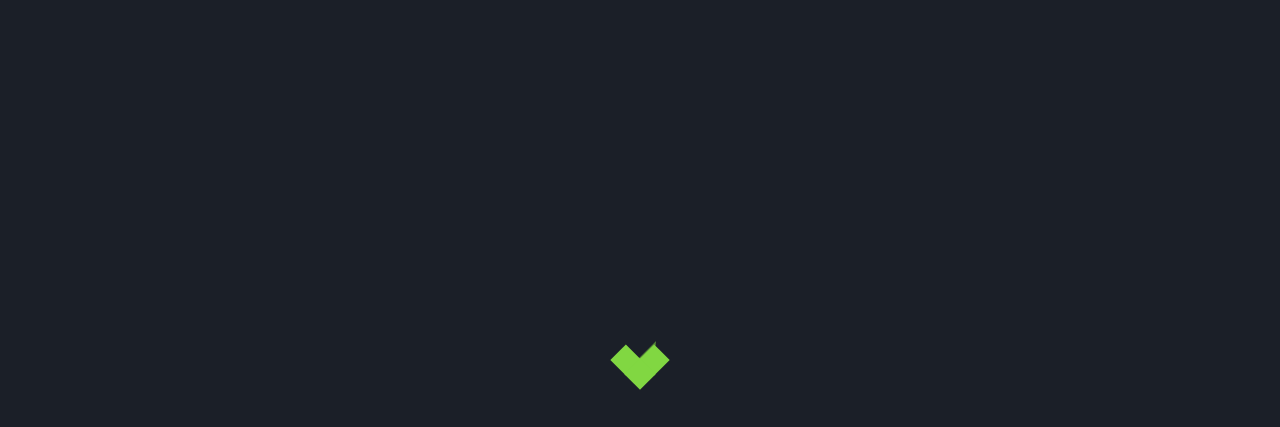

--- FILE ---
content_type: text/html; charset=UTF-8
request_url: https://play.cbcesports.com/author/nickolasbiddell/
body_size: 20719
content:
<!DOCTYPE html>
<html  lang="pt-BR">
    <head>

    <meta charset="UTF-8">
	<meta name="viewport" content="width=device-width, initial-scale=1">
	
<meta name='robots' content='noindex, follow' />

	<!-- This site is optimized with the Yoast SEO plugin v25.5 - https://yoast.com/wordpress/plugins/seo/ -->
	<title>nickolasbiddell, Autor em CBC eSports</title>
	<meta property="og:locale" content="pt_BR" />
	<meta property="og:type" content="profile" />
	<meta property="og:title" content="nickolasbiddell, Autor em CBC eSports" />
	<meta property="og:site_name" content="CBC eSports" />
	<meta name="twitter:card" content="summary_large_image" />
	<script type="application/ld+json" class="yoast-schema-graph">{"@context":"https://schema.org","@graph":[{"@type":"WebSite","@id":"https://play.cbcesports.com/#website","url":"https://play.cbcesports.com/","name":"CBC eSports","description":"É uma plataforma Brasileira de eSports, permitindo que equipes de todo territorio nacional e de todos os níveis de habilidade, possam competir em torneios, desafios, ligas e Eventos &amp; Promoções em jogos competitivos, incluindo, mas não limitado a League of Legends , Dota 2 , CS: GO , Combat Arms, Point Blank e Smite.","potentialAction":[{"@type":"SearchAction","target":{"@type":"EntryPoint","urlTemplate":"https://play.cbcesports.com/?s={search_term_string}"},"query-input":{"@type":"PropertyValueSpecification","valueRequired":true,"valueName":"search_term_string"}}],"inLanguage":"pt-BR"}]}</script>
	<!-- / Yoast SEO plugin. -->


<link rel='dns-prefetch' href='//embed.twitch.tv' />
<link rel='dns-prefetch' href='//stats.wp.com' />
<link rel='dns-prefetch' href='//use.fontawesome.com' />
<link rel='dns-prefetch' href='//fonts.googleapis.com' />
<link rel='preconnect' href='https://fonts.gstatic.com' crossorigin />
<link rel="alternate" type="application/rss+xml" title="Feed para CBC eSports &raquo;" href="https://play.cbcesports.com/feed/" />
<link rel="alternate" type="application/rss+xml" title="Feed de comentários para CBC eSports &raquo;" href="https://play.cbcesports.com/comments/feed/" />
<link rel="alternate" type="application/rss+xml" title="CBC eSports &raquo; Feed dos posts para nickolasbiddell" href="https://play.cbcesports.com/author/nickolasbiddell/feed/" />
<script type="text/javascript">
/* <![CDATA[ */
window._wpemojiSettings = {"baseUrl":"https:\/\/s.w.org\/images\/core\/emoji\/15.0.3\/72x72\/","ext":".png","svgUrl":"https:\/\/s.w.org\/images\/core\/emoji\/15.0.3\/svg\/","svgExt":".svg","source":{"concatemoji":"https:\/\/play.cbcesports.com\/wp-includes\/js\/wp-emoji-release.min.js?ver=cb80ba47ed63c56c5582e9d982d13234"}};
/*! This file is auto-generated */
!function(i,n){var o,s,e;function c(e){try{var t={supportTests:e,timestamp:(new Date).valueOf()};sessionStorage.setItem(o,JSON.stringify(t))}catch(e){}}function p(e,t,n){e.clearRect(0,0,e.canvas.width,e.canvas.height),e.fillText(t,0,0);var t=new Uint32Array(e.getImageData(0,0,e.canvas.width,e.canvas.height).data),r=(e.clearRect(0,0,e.canvas.width,e.canvas.height),e.fillText(n,0,0),new Uint32Array(e.getImageData(0,0,e.canvas.width,e.canvas.height).data));return t.every(function(e,t){return e===r[t]})}function u(e,t,n){switch(t){case"flag":return n(e,"\ud83c\udff3\ufe0f\u200d\u26a7\ufe0f","\ud83c\udff3\ufe0f\u200b\u26a7\ufe0f")?!1:!n(e,"\ud83c\uddfa\ud83c\uddf3","\ud83c\uddfa\u200b\ud83c\uddf3")&&!n(e,"\ud83c\udff4\udb40\udc67\udb40\udc62\udb40\udc65\udb40\udc6e\udb40\udc67\udb40\udc7f","\ud83c\udff4\u200b\udb40\udc67\u200b\udb40\udc62\u200b\udb40\udc65\u200b\udb40\udc6e\u200b\udb40\udc67\u200b\udb40\udc7f");case"emoji":return!n(e,"\ud83d\udc26\u200d\u2b1b","\ud83d\udc26\u200b\u2b1b")}return!1}function f(e,t,n){var r="undefined"!=typeof WorkerGlobalScope&&self instanceof WorkerGlobalScope?new OffscreenCanvas(300,150):i.createElement("canvas"),a=r.getContext("2d",{willReadFrequently:!0}),o=(a.textBaseline="top",a.font="600 32px Arial",{});return e.forEach(function(e){o[e]=t(a,e,n)}),o}function t(e){var t=i.createElement("script");t.src=e,t.defer=!0,i.head.appendChild(t)}"undefined"!=typeof Promise&&(o="wpEmojiSettingsSupports",s=["flag","emoji"],n.supports={everything:!0,everythingExceptFlag:!0},e=new Promise(function(e){i.addEventListener("DOMContentLoaded",e,{once:!0})}),new Promise(function(t){var n=function(){try{var e=JSON.parse(sessionStorage.getItem(o));if("object"==typeof e&&"number"==typeof e.timestamp&&(new Date).valueOf()<e.timestamp+604800&&"object"==typeof e.supportTests)return e.supportTests}catch(e){}return null}();if(!n){if("undefined"!=typeof Worker&&"undefined"!=typeof OffscreenCanvas&&"undefined"!=typeof URL&&URL.createObjectURL&&"undefined"!=typeof Blob)try{var e="postMessage("+f.toString()+"("+[JSON.stringify(s),u.toString(),p.toString()].join(",")+"));",r=new Blob([e],{type:"text/javascript"}),a=new Worker(URL.createObjectURL(r),{name:"wpTestEmojiSupports"});return void(a.onmessage=function(e){c(n=e.data),a.terminate(),t(n)})}catch(e){}c(n=f(s,u,p))}t(n)}).then(function(e){for(var t in e)n.supports[t]=e[t],n.supports.everything=n.supports.everything&&n.supports[t],"flag"!==t&&(n.supports.everythingExceptFlag=n.supports.everythingExceptFlag&&n.supports[t]);n.supports.everythingExceptFlag=n.supports.everythingExceptFlag&&!n.supports.flag,n.DOMReady=!1,n.readyCallback=function(){n.DOMReady=!0}}).then(function(){return e}).then(function(){var e;n.supports.everything||(n.readyCallback(),(e=n.source||{}).concatemoji?t(e.concatemoji):e.wpemoji&&e.twemoji&&(t(e.twemoji),t(e.wpemoji)))}))}((window,document),window._wpemojiSettings);
/* ]]> */
</script>
<link rel='stylesheet' id='layerslider-css' href='https://play.cbcesports.com/wp-content/plugins/LayerSlider/assets/static/layerslider/css/layerslider.css?ver=7.7.0' type='text/css' media='all' />
<style id='wp-emoji-styles-inline-css' type='text/css'>

	img.wp-smiley, img.emoji {
		display: inline !important;
		border: none !important;
		box-shadow: none !important;
		height: 1em !important;
		width: 1em !important;
		margin: 0 0.07em !important;
		vertical-align: -0.1em !important;
		background: none !important;
		padding: 0 !important;
	}
</style>
<link rel='stylesheet' id='wp-block-library-css' href='https://play.cbcesports.com/wp-includes/css/dist/block-library/style.min.css?ver=cb80ba47ed63c56c5582e9d982d13234' type='text/css' media='all' />
<style id='wp-block-library-inline-css' type='text/css'>
.has-text-align-justify{text-align:justify;}
</style>
<link rel='stylesheet' id='jetpack-videopress-video-block-view-css' href='https://play.cbcesports.com/wp-content/plugins/jetpack/jetpack_vendor/automattic/jetpack-videopress/build/block-editor/blocks/video/view.css?minify=false&#038;ver=34ae973733627b74a14e' type='text/css' media='all' />
<link rel='stylesheet' id='mediaelement-css' href='https://play.cbcesports.com/wp-includes/js/mediaelement/mediaelementplayer-legacy.min.css?ver=4.2.17' type='text/css' media='all' />
<link rel='stylesheet' id='wp-mediaelement-css' href='https://play.cbcesports.com/wp-includes/js/mediaelement/wp-mediaelement.min.css?ver=cb80ba47ed63c56c5582e9d982d13234' type='text/css' media='all' />
<style id='classic-theme-styles-inline-css' type='text/css'>
/*! This file is auto-generated */
.wp-block-button__link{color:#fff;background-color:#32373c;border-radius:9999px;box-shadow:none;text-decoration:none;padding:calc(.667em + 2px) calc(1.333em + 2px);font-size:1.125em}.wp-block-file__button{background:#32373c;color:#fff;text-decoration:none}
</style>
<style id='global-styles-inline-css' type='text/css'>
:root{--wp--preset--aspect-ratio--square: 1;--wp--preset--aspect-ratio--4-3: 4/3;--wp--preset--aspect-ratio--3-4: 3/4;--wp--preset--aspect-ratio--3-2: 3/2;--wp--preset--aspect-ratio--2-3: 2/3;--wp--preset--aspect-ratio--16-9: 16/9;--wp--preset--aspect-ratio--9-16: 9/16;--wp--preset--color--black: #000000;--wp--preset--color--cyan-bluish-gray: #abb8c3;--wp--preset--color--white: #ffffff;--wp--preset--color--pale-pink: #f78da7;--wp--preset--color--vivid-red: #cf2e2e;--wp--preset--color--luminous-vivid-orange: #ff6900;--wp--preset--color--luminous-vivid-amber: #fcb900;--wp--preset--color--light-green-cyan: #7bdcb5;--wp--preset--color--vivid-green-cyan: #00d084;--wp--preset--color--pale-cyan-blue: #8ed1fc;--wp--preset--color--vivid-cyan-blue: #0693e3;--wp--preset--color--vivid-purple: #9b51e0;--wp--preset--gradient--vivid-cyan-blue-to-vivid-purple: linear-gradient(135deg,rgba(6,147,227,1) 0%,rgb(155,81,224) 100%);--wp--preset--gradient--light-green-cyan-to-vivid-green-cyan: linear-gradient(135deg,rgb(122,220,180) 0%,rgb(0,208,130) 100%);--wp--preset--gradient--luminous-vivid-amber-to-luminous-vivid-orange: linear-gradient(135deg,rgba(252,185,0,1) 0%,rgba(255,105,0,1) 100%);--wp--preset--gradient--luminous-vivid-orange-to-vivid-red: linear-gradient(135deg,rgba(255,105,0,1) 0%,rgb(207,46,46) 100%);--wp--preset--gradient--very-light-gray-to-cyan-bluish-gray: linear-gradient(135deg,rgb(238,238,238) 0%,rgb(169,184,195) 100%);--wp--preset--gradient--cool-to-warm-spectrum: linear-gradient(135deg,rgb(74,234,220) 0%,rgb(151,120,209) 20%,rgb(207,42,186) 40%,rgb(238,44,130) 60%,rgb(251,105,98) 80%,rgb(254,248,76) 100%);--wp--preset--gradient--blush-light-purple: linear-gradient(135deg,rgb(255,206,236) 0%,rgb(152,150,240) 100%);--wp--preset--gradient--blush-bordeaux: linear-gradient(135deg,rgb(254,205,165) 0%,rgb(254,45,45) 50%,rgb(107,0,62) 100%);--wp--preset--gradient--luminous-dusk: linear-gradient(135deg,rgb(255,203,112) 0%,rgb(199,81,192) 50%,rgb(65,88,208) 100%);--wp--preset--gradient--pale-ocean: linear-gradient(135deg,rgb(255,245,203) 0%,rgb(182,227,212) 50%,rgb(51,167,181) 100%);--wp--preset--gradient--electric-grass: linear-gradient(135deg,rgb(202,248,128) 0%,rgb(113,206,126) 100%);--wp--preset--gradient--midnight: linear-gradient(135deg,rgb(2,3,129) 0%,rgb(40,116,252) 100%);--wp--preset--font-size--small: 13px;--wp--preset--font-size--medium: 20px;--wp--preset--font-size--large: 36px;--wp--preset--font-size--x-large: 42px;--wp--preset--spacing--20: 0.44rem;--wp--preset--spacing--30: 0.67rem;--wp--preset--spacing--40: 1rem;--wp--preset--spacing--50: 1.5rem;--wp--preset--spacing--60: 2.25rem;--wp--preset--spacing--70: 3.38rem;--wp--preset--spacing--80: 5.06rem;--wp--preset--shadow--natural: 6px 6px 9px rgba(0, 0, 0, 0.2);--wp--preset--shadow--deep: 12px 12px 50px rgba(0, 0, 0, 0.4);--wp--preset--shadow--sharp: 6px 6px 0px rgba(0, 0, 0, 0.2);--wp--preset--shadow--outlined: 6px 6px 0px -3px rgba(255, 255, 255, 1), 6px 6px rgba(0, 0, 0, 1);--wp--preset--shadow--crisp: 6px 6px 0px rgba(0, 0, 0, 1);}:where(.is-layout-flex){gap: 0.5em;}:where(.is-layout-grid){gap: 0.5em;}body .is-layout-flex{display: flex;}.is-layout-flex{flex-wrap: wrap;align-items: center;}.is-layout-flex > :is(*, div){margin: 0;}body .is-layout-grid{display: grid;}.is-layout-grid > :is(*, div){margin: 0;}:where(.wp-block-columns.is-layout-flex){gap: 2em;}:where(.wp-block-columns.is-layout-grid){gap: 2em;}:where(.wp-block-post-template.is-layout-flex){gap: 1.25em;}:where(.wp-block-post-template.is-layout-grid){gap: 1.25em;}.has-black-color{color: var(--wp--preset--color--black) !important;}.has-cyan-bluish-gray-color{color: var(--wp--preset--color--cyan-bluish-gray) !important;}.has-white-color{color: var(--wp--preset--color--white) !important;}.has-pale-pink-color{color: var(--wp--preset--color--pale-pink) !important;}.has-vivid-red-color{color: var(--wp--preset--color--vivid-red) !important;}.has-luminous-vivid-orange-color{color: var(--wp--preset--color--luminous-vivid-orange) !important;}.has-luminous-vivid-amber-color{color: var(--wp--preset--color--luminous-vivid-amber) !important;}.has-light-green-cyan-color{color: var(--wp--preset--color--light-green-cyan) !important;}.has-vivid-green-cyan-color{color: var(--wp--preset--color--vivid-green-cyan) !important;}.has-pale-cyan-blue-color{color: var(--wp--preset--color--pale-cyan-blue) !important;}.has-vivid-cyan-blue-color{color: var(--wp--preset--color--vivid-cyan-blue) !important;}.has-vivid-purple-color{color: var(--wp--preset--color--vivid-purple) !important;}.has-black-background-color{background-color: var(--wp--preset--color--black) !important;}.has-cyan-bluish-gray-background-color{background-color: var(--wp--preset--color--cyan-bluish-gray) !important;}.has-white-background-color{background-color: var(--wp--preset--color--white) !important;}.has-pale-pink-background-color{background-color: var(--wp--preset--color--pale-pink) !important;}.has-vivid-red-background-color{background-color: var(--wp--preset--color--vivid-red) !important;}.has-luminous-vivid-orange-background-color{background-color: var(--wp--preset--color--luminous-vivid-orange) !important;}.has-luminous-vivid-amber-background-color{background-color: var(--wp--preset--color--luminous-vivid-amber) !important;}.has-light-green-cyan-background-color{background-color: var(--wp--preset--color--light-green-cyan) !important;}.has-vivid-green-cyan-background-color{background-color: var(--wp--preset--color--vivid-green-cyan) !important;}.has-pale-cyan-blue-background-color{background-color: var(--wp--preset--color--pale-cyan-blue) !important;}.has-vivid-cyan-blue-background-color{background-color: var(--wp--preset--color--vivid-cyan-blue) !important;}.has-vivid-purple-background-color{background-color: var(--wp--preset--color--vivid-purple) !important;}.has-black-border-color{border-color: var(--wp--preset--color--black) !important;}.has-cyan-bluish-gray-border-color{border-color: var(--wp--preset--color--cyan-bluish-gray) !important;}.has-white-border-color{border-color: var(--wp--preset--color--white) !important;}.has-pale-pink-border-color{border-color: var(--wp--preset--color--pale-pink) !important;}.has-vivid-red-border-color{border-color: var(--wp--preset--color--vivid-red) !important;}.has-luminous-vivid-orange-border-color{border-color: var(--wp--preset--color--luminous-vivid-orange) !important;}.has-luminous-vivid-amber-border-color{border-color: var(--wp--preset--color--luminous-vivid-amber) !important;}.has-light-green-cyan-border-color{border-color: var(--wp--preset--color--light-green-cyan) !important;}.has-vivid-green-cyan-border-color{border-color: var(--wp--preset--color--vivid-green-cyan) !important;}.has-pale-cyan-blue-border-color{border-color: var(--wp--preset--color--pale-cyan-blue) !important;}.has-vivid-cyan-blue-border-color{border-color: var(--wp--preset--color--vivid-cyan-blue) !important;}.has-vivid-purple-border-color{border-color: var(--wp--preset--color--vivid-purple) !important;}.has-vivid-cyan-blue-to-vivid-purple-gradient-background{background: var(--wp--preset--gradient--vivid-cyan-blue-to-vivid-purple) !important;}.has-light-green-cyan-to-vivid-green-cyan-gradient-background{background: var(--wp--preset--gradient--light-green-cyan-to-vivid-green-cyan) !important;}.has-luminous-vivid-amber-to-luminous-vivid-orange-gradient-background{background: var(--wp--preset--gradient--luminous-vivid-amber-to-luminous-vivid-orange) !important;}.has-luminous-vivid-orange-to-vivid-red-gradient-background{background: var(--wp--preset--gradient--luminous-vivid-orange-to-vivid-red) !important;}.has-very-light-gray-to-cyan-bluish-gray-gradient-background{background: var(--wp--preset--gradient--very-light-gray-to-cyan-bluish-gray) !important;}.has-cool-to-warm-spectrum-gradient-background{background: var(--wp--preset--gradient--cool-to-warm-spectrum) !important;}.has-blush-light-purple-gradient-background{background: var(--wp--preset--gradient--blush-light-purple) !important;}.has-blush-bordeaux-gradient-background{background: var(--wp--preset--gradient--blush-bordeaux) !important;}.has-luminous-dusk-gradient-background{background: var(--wp--preset--gradient--luminous-dusk) !important;}.has-pale-ocean-gradient-background{background: var(--wp--preset--gradient--pale-ocean) !important;}.has-electric-grass-gradient-background{background: var(--wp--preset--gradient--electric-grass) !important;}.has-midnight-gradient-background{background: var(--wp--preset--gradient--midnight) !important;}.has-small-font-size{font-size: var(--wp--preset--font-size--small) !important;}.has-medium-font-size{font-size: var(--wp--preset--font-size--medium) !important;}.has-large-font-size{font-size: var(--wp--preset--font-size--large) !important;}.has-x-large-font-size{font-size: var(--wp--preset--font-size--x-large) !important;}
:where(.wp-block-post-template.is-layout-flex){gap: 1.25em;}:where(.wp-block-post-template.is-layout-grid){gap: 1.25em;}
:where(.wp-block-columns.is-layout-flex){gap: 2em;}:where(.wp-block-columns.is-layout-grid){gap: 2em;}
:root :where(.wp-block-pullquote){font-size: 1.5em;line-height: 1.6;}
</style>
<link rel='stylesheet' id='owl-style-css' href='https://play.cbcesports.com/wp-content/plugins/arcane_custom_post_types/wp-owl-carousel/owl-carousel/owl.carousel.css?ver=cb80ba47ed63c56c5582e9d982d13234' type='text/css' media='all' />
<link rel='stylesheet' id='owl-theme-css' href='https://play.cbcesports.com/wp-content/plugins/arcane_custom_post_types/wp-owl-carousel/owl-carousel/owl.theme.css?ver=cb80ba47ed63c56c5582e9d982d13234' type='text/css' media='all' />
<link rel='stylesheet' id='flatpickr-css' href='https://play.cbcesports.com/wp-content/plugins/elementor/assets/lib/flatpickr/flatpickr.min.css?ver=4.6.13' type='text/css' media='all' />
<link rel='stylesheet' id='flatpickr-dark-css' href='https://play.cbcesports.com/wp-content/themes/arcane/css/flatpickr.dark.min.css?ver=3.6.6' type='text/css' media='all' />
<link rel='stylesheet' id='arcane_style-css' href='https://play.cbcesports.com/wp-content/themes/arcane/style.css?ver=3.6.6' type='text/css' media='all' />
<style id='arcane_style-inline-css' type='text/css'>


header{

background-image: url(https://play.cbcesports.com/wp-content/themes/arcane/img/defaults/headerbg.jpg);
}

.title_wrapper:before {
background: linear-gradient(90deg, rgba(163,255,18,1) 0%, rgba(29,36,49,1) 100%) !important;
}

.navbar-wrapper{

background: linear-gradient(90deg, rgba(32,44,55,0.94) 0%, rgba(22,30,45,0.98) 100%);
}


.accordion-group .active .regulation_text a, .editable-click, .latest-post-w li .info > a:hover, .match-header .mscore span,
a.editable-click, body .woocommerce .woocommerce-info .showcoupon,#invite #buddypress ul.item-list li div.action, .thinforight h2, 
.user-wrap a i, .bbp-forum-content ul.sticky .fa-comment, .bbp-topics ul.sticky .fa-comment, .bbp-topics ul.super-sticky .fa-comment, .bbp-topics-front ul.super-sticky .fa-comment, #buddypress .activity-list li.load-more a, body .vc_carousel.vc_per-view-more .vc_carousel-slideline .vc_carousel-slideline-inner > .vc_item > .vc_inner h2 a:hover,
#bbpress-forums fieldset.bbp-form legend, .newsbh li:hover a, .newsbv li:hover a, .cart-notification span.item-name, .woocommerce div.product p.price, .price span.amount,
.woocommerce .widget_shopping_cart .total span, .nm-date span, .cart-notification span.item-name, .woocommerce div.product p.price, .price span.amount,
.dropdown:hover .dropdown-menu li > a:hover, .team-generali .team-members-app > .fas, .thinfoleft h2, .navbar-inverse .nav > li > a:hover,
.nextmatch_wrap:hover .nm-teams span, input[type='password']:focus, input[type='datetime']:focus, input[type='datetime-local']:focus, input[type='date']:focus,
input[type='month']:focus, input[type='time']:focus, input[type='week']:focus, input[type='number']:focus, input[type='email']:focus,
input[type='url']:focus, input[type='search']:focus, input[type='tel']:focus, input[type='color']:focus, .uneditable-input:focus{
	color: #81d742 !important;
}

body.woocommerce div.product .woocommerce-tabs .panel h2, .btn-border, .tc-forms .register-form-wrapper ul.tbmaps li:hover, .tc-forms .register-form-wrapper ul.tbmaps li.selected,
li.theChampSelectedTab, .tbbrakets .tbbstagesw ul li.active a, body .popover-title, #searchform input:hover,.title-wrapper,
.tbbrakets .tbbstagesw ul li:hover a, .tbinfo ul li, .after-nav, .ticker-title:after,  ul.teams-list li a:hover img,
.item-options#members-list-options a.selected, .item-options#members-list-options a:hover,  ul.tc-games li.active, ul.tc-games li:hover, ul.tc-games-team li.active, ul.tc-games-team li:hover,
.item-options#members-list-options, .gallery-item a img, .match-map .map-image img, .nextmatch_wrap:hover img, 
.wrap:hover .team1img, .matchimages img, .widget .teamwar-list > li:first-child, .footer_widget .teamwar-list > li:first-child{
	border-color: #81d742 !important;
}

.is-style-outline>.wp-block-button__link:not(.has-text-color), .wp-block-button__link.is-style-outline:not(.has-text-color), body a.tbd_score, body nav.ubermenu-main .ubermenu-submenu .ubermenu-current-menu-item > .ubermenu-target, .tournaments-list h4, #buddypress div.item-list-tabs ul li a span, .widget.teamwarlist-page .teamwar-list .date strong, .footer_widget.teamwarlist-page .teamwar-list .date strong, #matches .mminfo span, .footer_widget .teamwar-list .home-team, .footer_widget .teamwar-list .vs, .footer_widget .teamwar-list .opponent-team, .widget .teamwar-list .home-team, .widget .teamwar-list .vs, .widget .teamwar-list .opponent-team, div.bbp-template-notice, div.indicator-hint, .social a , .widget-title i, .profile-teams a:hover, .friendswrapper .friends-count i, .slider_com_wrap, .portfolio .row .span8 .plove a:hover, .span3 .plove a:hover, .icons-block i:hover,
.navbar-inverse .nav > li > a:hover > span, .navbar-inverse .navbar-nav > li.active > a > span,.tc-forms > span, .navbar-inverse .navbar-nav > li.current-menu-item > a > span,  ul.news-main-list li a .nm-main span i,
 .similar-projects ul li h3,ul.matchstats li span, .ubermenu .ubermenu-icon, ul.teams-list li a:hover strong,  .widget .review li .info .overall-score, .tournament-creation-wrap.col-9 h3, .team-creation-wrap.col-9 h3,
 .member h3, .main-colour, body a, .dropdown-menu li > a:hover, .wallnav i,  div.rating:after, footer .copyright .social a:hover, .navbar-inverse .brand:hover, .member:hover > .member-social a, footer ul li a:hover, .widget ul li a:hover, .next_slide_text .fa-bolt ,
  .dropdown-menu li > a:focus, .dropdown-submenu:hover > a,ul.tournaments-list li .tlinfow .tlist-info small, ul.news-main-list li:hover a strong, ul.news-main-list li:first-child:hover a strong, .extra-blurb .social-top a:hover, ul.matches-wrapper li:hover a > div.mw-left div strong, ul.matches-wrapper li:hover a > div.mw-right div strong,
  .comment-body .comment-author, .normal-page a,  .cart-wrap a, .bx-next-out:hover .next-arrow:before, body .navbar-wrapper .login-info .login-btn, body.page .tournaments_block_single .wcontainer li h4 {
    color: #81d742;
}
body .newsbv li .ncategory, .ncategory, .user-wrap > a, .after-nav .container:before, .ticker-title, #sform input[type=search], .item-options#members-list-options a.selected, .item-options#members-list-options a:hover, div.pagination a:focus, div.pagination a:hover, div.pagination span.current, .page-numbers:focus, .page-numbers:hover, .page-numbers.current, body.woocommerce nav.woocommerce-pagination ul li a:focus, body.woocommerce nav.woocommerce-pagination ul li a:hover, body.woocommerce nav.woocommerce-pagination ul li span.current, .widget .teamwar-list .tabs li:hover a, .widget .teamwar-list .tabs li.selected a, .bgpattern, .woocommerce .cart-notification, .cart-notification, .splitter li[class*='selected'] > a, .splitter li a:hover, .ls-wp-container .ls-nav-prev, .ls-wp-container .ls-nav-next, a.ui-accordion-header-active, .accordion-heading:hover, .block_accordion_wrapper .ui-state-hover, .cart-wrap, .teamwar-list li ul.tabs li:hover, .teamwar-list li ul.tabs li.selected a:hover, .teamwar-list li ul.tabs li.selected a, .dropdown .caret,
.tagcloud a, .progress-striped .bar ,  .bgpattern:hover > .icon, .progress-striped .bar, .member:hover > .bline, .blog-date span.date, .matches-tabw .matches-tab li a:hover, .matches-tabw .matches-tab li.active a, 
 .pbg, .pbg:hover, .pimage:hover > .pbg, ul.social-media li a:hover, .navigation a ,#buddypress div.item-list-tabs ul li.current, #buddypress div.item-list-tabs ul li:hover,
 button[type='submit']:hover, button[type='submit']:focus, button[type='submit']:active, .elementor-widget-sw_matches .nav-tabs li a:hover,body #buddypress .nav-tabs > li:hover,
button[type='button']:hover, button[type='button']:focus, button[type='button']:active,.elementor-widget-sw_matches .nav-tabs li.active, #buddypress .nav-tabs > li.ui-tabs-active,
button:hover, button:focus, button:active, body .gamesb li img, .btn, .nav-tabs > li.active > a, .nav-tabs > li.active > a:hover, .nav-tabs > li.active > a:focus,
 .pagination ul > .active > a, .pagination ul > .active > span, .list_carousel a.prev:hover, .list_carousel a.next:hover, .pricetable .pricetable-col.featured .pt-price, .block_toggle .open, .pricetable .pricetable-featured .pt-price, .isotopeMenu, .bbp-topic-title h3, .modal-body .reg-btn, #LoginWithAjax_SubmitButton .reg-btn, buddypress div.item-list-tabs ul li.selected a, .results-main-bg, .blog-date-noimg, .blog-date, .ticker-wrapper.has-js, .ticker-swipe, .pagination ul.wp_pag > li,
 .sk-folding-cube .sk-cube:before, body .bp-navs ul li .count, ul.matches-wrapper li a > div.mw-mid span, .team-page .team-nav > a, .search-top i , header .dropdown .dropdown-menu li a:before,
.rotating-plane, .double-bounce1, .double-bounce2, .rectangle-bounce > div, .elementor-widget-sw_matches .nav-tabs li.active, .upcoming,.spcard.sticky,  p.wp-block-tag-cloud a,
.cube1, .cube2, .pulse, .dot1, .dot2, .three-bounce > div, .sk-circle .sk-child:before, .btn-border:hover, ul.news-main-list li a > span, ul.news-small-list li a:before,
.sk-cube-grid .sk-cube, .sk-fading-circle .sk-circle:before,  .widget .teamwar-list > ul li.active a, #buddypress .item-list-tabs ul li a span,.wp-block-button__link,
 .buddypress .buddypress-wrap .activity-read-more a, .buddypress .buddypress-wrap .comment-reply-link, .buddypress .buddypress-wrap .generic-button a, .buddypress .buddypress-wrap a.bp-title-button, .buddypress .buddypress-wrap a.button, .buddypress .buddypress-wrap button, .buddypress .buddypress-wrap input[type=button], .buddypress .buddypress-wrap input[type=reset], .buddypress .buddypress-wrap input[type=submit], .buddypress .buddypress-wrap ul.button-nav:not(.button-tabs) li a{
    background-color: #81d742;
}
.tbprice::-webkit-scrollbar-thumb{
background-color: #81d742;
}

body .btn-primary, body .btn-default, body .progress-bar, body #sform input[type=search], body #sformm input[type=search], .vc_tta-tab, #matches .match-fimage .mversus .deletematch, .navbar-wrapper .login-info .login-btn .fas,
.teamwar-list .upcoming, #matches ul.cmatchesw li .deletematch, body .vc_tta-color-grey.vc_tta-style-classic .vc_tta-panel .vc_tta-panel-title, .friendswrapper .add-friend, .msg_ntf,
.footer_widget .teamwar-list .scores, .widget .teamwar-list .scores, .user-avatar, .woocommerce-page .product-wrap a.button, .button-medium, a.group-button, .button-small, .button-big, button[type='submit'], input[type='submit'], input[type='button'],
.footer_widget .teamwar-list .upcoming, .widget .teamwar-list .upcoming, .user-wrap a.btns, .cart-outer,
.footer_widget .teamwar-list .playing, .widget .teamwar-list .playing, .pricetable .pricetable-col.featured .pt-top, .pricetable .pricetable-featured .pt-top,
.after-nav .login-tag, .next-line, .bx-wrapper .bx-pager.bx-default-pager a:hover:before,
.bx-wrapper .bx-pager.bx-default-pager a.active:before, .after-nav .login-info a, .team-page .team-nav li, .wpb_tabs_nav li, .nav-tabs > li,  #TB_ajaxContent button,
 button[type='submit']:hover, button[type='submit']:focus, button[type='submit']:active,
button[type='button']:hover, button[type='button']:focus, button[type='button']:active,
button:hover, button:focus, button:active, .footer_widget .teamwar-list .upcoming,
.widget .teamwar-list .upcoming, .g_winner,
 .blog-date span.date, .blog-date-noimg span.date, .teamwar-list .draw, .carousel-indicators .active, .after-nav .login-info input[type='submi'], .after-nav .login-info a:hover{
	background-color: #81d742;
}
p.wp-block-tag-cloud a:hover, input[type='submit']:hover, a.added_to_cart:hover, .wp-block-button__link:hover, .friendswrapper .add-friend:hover,.btn:hover, .button:hover, body .btn-primary, .btn-primary:active:hover, .btn-primary.active:hover, .open > .dropdown-toggle.btn-primary:hover, .btn-primary:active:focus, .btn-primary.active:focus, .open > .dropdown-toggle.btn-primary:focus, .btn-primary:active.focus, .btn-primary.active.focus, .open > .dropdown-toggle.btn-primary.focus{
	background-color: #81d742 !important;
}
input[type='submit']:hover, a.added_to_cart:hover, .btn:hover, .button:hover{
    background-color:#81d742;
}  
a:hover{
   color:#ffffff !important;
}

.boxshadoweffect:hover{
	box-shadow: 0px 2px 20px 0px #81d742;
}
.slider_com_wrap *, ul.about-profile li, .topgradcolor, .post-pinfo a, .post-pinfo, .tlistinfo i, .post-review .score, .overall-score{
	color:#81d742 !important;
}
 

.sk-folding-cube .sk-cube:before , #buddypress #user-notifications .count, .tbbrakets .tbbstagesw ul li:hover a, #buddypress div.item-list-tabs ul li a span,
.buddypress-wrap .bp-navs li:not(.current) a:focus, .buddypress-wrap .bp-navs li:not(.current) a:hover, .buddypress-wrap .bp-navs li:not(.selected) a:focus, .buddypress-wrap .bp-navs li:not(.selected) a:hover,
.buddypress-wrap .bp-navs li.current a, .buddypress-wrap .bp-navs li.current a:focus, .buddypress-wrap .bp-navs li.current a:hover, .buddypress-wrap .bp-navs li.selected a, .buddypress-wrap .bp-navs li.selected a:focus, .buddypress-wrap .bp-navs li.selected a:hover,
body .btn-default, .button-medium, .button-small, .button-big, button[type='submit'], input[type='submit']{
	background-color:#81d742!important;
}

.ticker-title:before {
    border-bottom: 38px solid #81d742;
}
.next-arrow{
	border-left: 30px solid #81d742;
}

.tbmapsi li:hover > div , .tbmapsi li.selected_map > div,div.bbp-template-notice, div.indicator-hint,  div.pagination a, div.pagination span,body.woocommerce nav.woocommerce-pagination ul li a, body.woocommerce nav.woocommerce-pagination ul li span, .pagination ul.wp_pag > li {
	border: 1px solid #81d742;
}
.g_current, .woocommerce a.button, .woocommerce button.button, .woocommerce input.button, .woocommerce #respond input#submit, .woocommerce #content input.button, .woocommerce-page a.button, .woocommerce-page button.button, .woocommerce-page input.button, .woocommerce-page #respond input#submit, .woocommerce-page #content input.button, .woocommerce div.product .woocommerce-tabs ul.tabs li a, .woocommerce #content div.product .woocommerce-tabs ul.tabs li a, .woocommerce-page div.product .woocommerce-tabs ul.tabs li a, .woocommerce-page #content div.product .woocommerce-tabs ul.tabs li a {
	background: #81d742  !important;
}
 
.teamwar-list > ul li.ui-tabs-active a, .teamwar-list > ul li a:hover,  .mcbackground, .woocommerce span.onsale, .woocommerce-page span.onsale,
 .elementor-widget-sw_matches .nav-tabs li a:hover, .elementor-widget-sw_matches .nav-tabs li.ui-tabs-active a,
 .woocommerce .widget_price_filter .ui-slider .ui-slider-range, .woocommerce-page .widget_price_filter .ui-slider .ui-slider-range{
	background:#81d742 !important;
}
 
textarea:focus,
input[type='text']:focus,
input[type='password']:focus,
input[type='datetime']:focus,
input[type='datetime-local']:focus,
input[type='date']:focus,
input[type='month']:focus,
input[type='time']:focus,
input[type='week']:focus,
input[type='number']:focus,
input[type='email']:focus,
input[type='url']:focus,
input[type='search']:focus,
input[type='tel']:focus,
input[type='color']:focus,
.uneditable-input:focus,
textarea:focus,
input[type='text']:hover,
input[type='password']:hover,
input[type='datetime']:hover,
input[type='datetime-local']:hover,
input[type='date']:hover,
input[type='month']:hover,
input[type='time']:hover,
input[type='week']:hover,
input[type='number']:hover,
input[type='email']:hover,
input[type='url']:hover,
input[type='search']:hover,
input[type='tel']:hover,.widget h4,
input[type='color']:hover, footer .widget h3.widget-title,
.uneditable-input:hover,select:hover, select:active,
.gallery-item a img:hover{
	border-color: #81d742 !important;
}

/* Backgrounds */

body{
	background:url( https://play.cbcesports.com/wp-content/themes/arcane/img/header.jpg) no-repeat center top;
}

/* Background Tint */

.owl-item .car_image:after{
	background: url(https://play.cbcesports.com/wp-content/themes/arcane/img/pattern.png) top left repeat ;
}
.team-creation-wrap.col-9 .reg-team-platform input[type='checkbox'] {
 --border-hover:#81d742;
     --active: #81d742;
 }
 



.team-page .challenge-team, .submit-score{
    display: ;
}


            .game_25{
               background-image: url(https://play.cbcesports.com/wp-content/uploads/2021/03/games_aov-175x200.png) !important;
            }
            

            .game_250{
               background-image: url(https://play.cbcesports.com/wp-content/uploads/2021/02/games_cod_black_ops_cold_war-3-175x200.png) !important;
            }
            

            .game_300{
               background-image: url(https://play.cbcesports.com/wp-content/uploads/2021/02/games_cod_mw-3-175x200.png) !important;
            }
            

            .game_350{
               background-image: url(https://play.cbcesports.com/wp-content/uploads/2021/02/games_cod_warzone-1-175x200.png) !important;
            }
            

            .game_450{
               background-image: url(https://play.cbcesports.com/wp-content/uploads/2021/02/games_chess_rush-3-175x200.png) !important;
            }
            

            .game_600{
               background-image: url(https://play.cbcesports.com/wp-content/uploads/2021/02/capa-game-combat-arms-175x200.jpg) !important;
            }
            

            .game_750{
               background-image: url(https://play.cbcesports.com/wp-content/uploads/2021/02/games_fotnite-1-175x200.png) !important;
            }
            

            .game_900{
               background-image: url(https://play.cbcesports.com/wp-content/uploads/2021/02/capa-game-freefire-175x200.jpg) !important;
            }
            

            .game_1000{
               background-image: url(https://play.cbcesports.com/wp-content/uploads/2021/02/capa-game-league-of-legends-175x200.jpg) !important;
            }
            

            .game_1150{
               background-image: url(https://play.cbcesports.com/wp-content/uploads/2021/02/capa-game-pubg-mobile-175x200.jpg) !important;
            }
            

            .game_1300{
               background-image: url(https://play.cbcesports.com/wp-content/uploads/2021/02/games_valorant-1-175x200.png) !important;
            }
            

            .game_1450{
               background-image: url(https://play.cbcesports.com/wp-content/uploads/2021/02/capa-game-warface-175x200.jpg) !important;
            }
            

        footer{ background-image: url()!important;}
        
footer{ background-repeat: no-repeat !important;}
footer{ background-size: cover !important;}
.copyright{ background-color: #151720 !important;}
header{  background-image: url( https://play.cbcesports.com/wp-content/themes/arcane/img/defaults/headerbg.jpg )}
</style>
<link rel='stylesheet' id='simple-line-icons-css' href='https://play.cbcesports.com/wp-content/themes/arcane/css/simple-line-icons.css?ver=3.6.6' type='text/css' media='all' />
<link rel='stylesheet' id='arcane-main-css' href='https://play.cbcesports.com/wp-content/themes/arcane/css/scss/index.css?ver=3.6.6' type='text/css' media='all' />
<link rel='stylesheet' id='fontawesome-css' href='https://use.fontawesome.com/releases/v5.1.0/css/all.css?ver=3.6.6' type='text/css' media='all' />
<link rel='stylesheet' id='shadowbox-css' href='https://play.cbcesports.com/wp-content/themes/arcane/css/shadowbox.css?ver=3.6.6' type='text/css' media='all' />
<link rel='stylesheet' id='easy-slider-css' href='https://play.cbcesports.com/wp-content/themes/arcane/css/easy-slider.css?ver=3.6.6' type='text/css' media='all' />
<link rel='stylesheet' id='tooltip-css' href='https://play.cbcesports.com/wp-content/themes/arcane/css/tooltip.css?ver=3.6.6' type='text/css' media='all' />
<link rel='stylesheet' id='arcane-fonts-css' href='//fonts.googleapis.com/css?family=Montserrat%3A200%2C300%2C400%2C500%2C500%2C600%2C700%2C800++++++++%7CRoboto%3A100%2C100italic%2C200%2C200italic%2C300%2C300italic%2C400%2C400italic%2C500%2C500italic%2C600%2C600italic%2C700%2C700italic%2C800%2C800italic%2C900%2C900italic&#038;ver=3.6.6' type='text/css' media='all' />
<link rel='stylesheet' id='arcane-custom-style2-css' href='https://play.cbcesports.com/wp-content/themes/arcane/css/jquery.bxslider.css?ver=3.6.6' type='text/css' media='all' />
<link rel='stylesheet' id='arcane-animatecss-css' href='https://play.cbcesports.com/wp-content/themes/arcane/css/animate.css?ver=3.6.6' type='text/css' media='all' />
<link rel="preload" as="style" href="https://fonts.googleapis.com/css?family=Rajdhani:400,700,600,300&#038;display=swap&#038;ver=1681457376" /><link rel="stylesheet" href="https://fonts.googleapis.com/css?family=Rajdhani:400,700,600,300&#038;display=swap&#038;ver=1681457376" media="print" onload="this.media='all'"><noscript><link rel="stylesheet" href="https://fonts.googleapis.com/css?family=Rajdhani:400,700,600,300&#038;display=swap&#038;ver=1681457376" /></noscript><link rel='stylesheet' id='jetpack_css-css' href='https://play.cbcesports.com/wp-content/plugins/jetpack/css/jetpack.css?ver=12.3.1' type='text/css' media='all' />
<script type="text/javascript" src="https://play.cbcesports.com/wp-includes/js/jquery/jquery.min.js?ver=3.7.1" id="jquery-core-js"></script>
<script type="text/javascript" src="https://play.cbcesports.com/wp-includes/js/jquery/jquery-migrate.min.js?ver=3.4.1" id="jquery-migrate-js"></script>
<script type="text/javascript" id="layerslider-utils-js-extra">
/* <![CDATA[ */
var LS_Meta = {"v":"7.7.0","fixGSAP":"1"};
/* ]]> */
</script>
<script type="text/javascript" src="https://play.cbcesports.com/wp-content/plugins/LayerSlider/assets/static/layerslider/js/layerslider.utils.js?ver=7.7.0" id="layerslider-utils-js"></script>
<script type="text/javascript" src="https://play.cbcesports.com/wp-content/plugins/LayerSlider/assets/static/layerslider/js/layerslider.kreaturamedia.jquery.js?ver=7.7.0" id="layerslider-js"></script>
<script type="text/javascript" src="https://play.cbcesports.com/wp-content/plugins/LayerSlider/assets/static/layerslider/js/layerslider.transitions.js?ver=7.7.0" id="layerslider-transitions-js"></script>
<script type="text/javascript" id="tournament-knockout-js-extra">
/* <![CDATA[ */
var tournamentKnockout = {"round":"Round"};
/* ]]> */
</script>
<script type="text/javascript" src="https://play.cbcesports.com/wp-content/themes/arcane/js/jquery.bracket.min.js?ver=cb80ba47ed63c56c5582e9d982d13234" id="tournament-knockout-js"></script>
<meta name="generator" content="Powered by LayerSlider 7.7.0 - Multi-Purpose, Responsive, Parallax, Mobile-Friendly Slider Plugin for WordPress." />
<!-- LayerSlider updates and docs at: https://layerslider.com -->
<link rel="https://api.w.org/" href="https://play.cbcesports.com/wp-json/" /><link rel="alternate" title="JSON" type="application/json" href="https://play.cbcesports.com/wp-json/wp/v2/users/1623" /><meta name="generator" content="Redux 4.5.10" />	<style>img#wpstats{display:none}</style>
		<meta name="generator" content="Elementor 3.34.2; features: additional_custom_breakpoints; settings: css_print_method-internal, google_font-enabled, font_display-auto">
			<style>
				.e-con.e-parent:nth-of-type(n+4):not(.e-lazyloaded):not(.e-no-lazyload),
				.e-con.e-parent:nth-of-type(n+4):not(.e-lazyloaded):not(.e-no-lazyload) * {
					background-image: none !important;
				}
				@media screen and (max-height: 1024px) {
					.e-con.e-parent:nth-of-type(n+3):not(.e-lazyloaded):not(.e-no-lazyload),
					.e-con.e-parent:nth-of-type(n+3):not(.e-lazyloaded):not(.e-no-lazyload) * {
						background-image: none !important;
					}
				}
				@media screen and (max-height: 640px) {
					.e-con.e-parent:nth-of-type(n+2):not(.e-lazyloaded):not(.e-no-lazyload),
					.e-con.e-parent:nth-of-type(n+2):not(.e-lazyloaded):not(.e-no-lazyload) * {
						background-image: none !important;
					}
				}
			</style>
			<link rel="icon" href="https://play.cbcesports.com/wp-content/uploads/2018/07/cropped-logo-cbcesports-mail-cbcesports-branca-32x32.png" sizes="32x32" />
<link rel="icon" href="https://play.cbcesports.com/wp-content/uploads/2018/07/cropped-logo-cbcesports-mail-cbcesports-branca-192x192.png" sizes="192x192" />
<link rel="apple-touch-icon" href="https://play.cbcesports.com/wp-content/uploads/2018/07/cropped-logo-cbcesports-mail-cbcesports-branca-180x180.png" />
<meta name="msapplication-TileImage" content="https://play.cbcesports.com/wp-content/uploads/2018/07/cropped-logo-cbcesports-mail-cbcesports-branca-270x270.png" />
		<style type="text/css" id="wp-custom-css">
			footer {
    width: 100%;
    padding: 55px 10px 25px 10px !important;
    position: relative;
    margin-top: 50px;
    background: 151720;
    -webkit-box-shadow: none;
    box-shadow: none;
    border: 1px solid #000;
    overflow: hidden;
}


.navbar-inverse .nav > li > a {
    font-size: 16px !important;
}

.menu-item-14607 a {
	color: #77d742 !important;
}

.menu-item-14607 :hover {
	color: #ffffff !important;
}

.woocommerce-page div.product .woocommerce-tabs {
    clear: both;
    display: none;
}		</style>
		<style id="arcane_redux-dynamic-css" title="dynamic-css" class="redux-options-output">html body, html, .se-pre-con{background-color:#1b1f28;}.navbar-inverse .nav > li > a{color:#ffffff;}.navbar-inverse{background-color:rgba(25,31,45,0.97);}body{font-family:Rajdhani;line-height:24px;font-weight:400;font-style:normal;color:#f7f7f7;font-size:14px;}h1{font-family:Rajdhani;font-weight:700;font-style:normal;}h2{font-family:Rajdhani;font-weight:700;font-style:normal;}h3{font-family:Rajdhani;font-weight:700;font-style:normal;}h4{font-family:Rajdhani;font-weight:700;font-style:normal;}h5{font-family:Rajdhani;font-weight:600;font-style:normal;}h6{font-family:Rajdhani;font-weight:normal;font-style:normal;}i{font-family:Rajdhani;font-weight:300;font-style:normal;}strong{font-family:Rajdhani;font-weight:normal;font-style:normal;}label{font-family:Rajdhani;font-weight:normal;font-style:normal;}.widget > h4,.meminfo h2{font-family:Rajdhani;font-weight:700;font-style:normal;}</style>
</head>
<body data-rsssl=1 class="archive author author-nickolasbiddell author-1623 elementor-default elementor-kit-14122">
    
    <div class="se-pre-con">
				<div class="sk-folding-cube">
				<div class="sk-cube1 sk-cube"></div>
				<div class="sk-cube2 sk-cube"></div>
				<div class="sk-cube4 sk-cube"></div>
				<div class="sk-cube3 sk-cube"></div>
			</div>
			

</div><div id="main_wrapper">
    <!-- NAVBAR
    ================================================== -->
    <header>
      <div class="navbar-wrapper ">

			<div class="col-4">
				<div class="social-top">
                     <a rel="nofollow" target="_blank" href="https://twitter.com/cbcesports"><i class="fab fa-twitter"></i> </a>                     <a rel="nofollow" target="_blank" href="https://www.facebook.com/cbcesports"><i class="fab fa-facebook-f"></i> </a>                                                              <a rel="nofollow" target="_blank" href="https://www.youtube.com/c/cbcoficial"><i class="fab fa-youtube"></i> </a>                                                              <a rel="nofollow" target="_blank" href="https://www.instagram.com/cbcesports/"><i class="fab fa-instagram"></i></a>                                                                                  <a rel="nofollow" target="_blank" href="mailto:contato@cbcesports.com"><i class="fas fa-envelope-square"></i></a> </div>
                </div>

	    		          <div class="logo col-4">
            <a rel="nofollow" class="brand" href="https://play.cbcesports.com/"> <img src="https://play.cbcesports.com/wp-content/uploads/2018/10/logo-cbcesports-header-top.png" alt="logo"  /> </a>
          </div>
        
    <div class="col-4 login-info">

    

            <div id="mcTooltipWrapper" class="login-tooltip" >
            <div id="mcTooltip" >
                <div id="login_tooltip"><div class="closeto"> <span><i class="fas fa-times-circle"></i> </span></div>
                    <form name="LoginWithAjax_Form" id="LoginWithAjax_Form" action="https://play.cbcesports.com/wp-login.php" method="post">


                            <input type="text" name="log" placeholder="Username" id="lwa_user_login" class="input" value="" />
                            <input type="password" placeholder="Password" name="pwd" id="lwa_user_pass" class="input" value="" />



                            <input name="rememberme" type="checkbox" id="lwa_rememberme" value="forever">
                            <label>Remember Me</label>
                            <a rel="nofollow" id="LoginWithAjax_Links_Remember" href="https://play.cbcesports.com/lost-password/" title="Password Lost and Found">Lost your password?</a>
                            
                            <button type="submit"  class="button-small"  name="wp-submit" id="lwa_wp-submit" value="GO" tabindex="100" >GO </button>

                            <input type="hidden" name="redirect_to" value="https://play.cbcesports.com/" />
                            <input type="hidden" name="lwa_profile_link" value="" />


                    </form>
                                    </div>
            </div>
            <div id="mcttCo"></div>
        </div>

        
    </div>





</div>

<div class="navbar navbar-inverse navbar-static-top " role="navigation">
     	<div class="container">
            <div class="navbar-header">

                <button type="button" class="navbar-toggle" data-toggle="collapse" data-target=".navbar-collapse">
                    <span class="sr-only">Toggle navigation</span>
                    <span class="fas fa-bars"></span>
                    <strong>MENU</strong>
                </button>

              <form method="get" id="sformm" action="https://play.cbcesports.com/">
	                <input type="search" placeholder="Search for..." autocomplete="off" name="s">
	                <input type="hidden" name="post_type[]" value="post" />
	                <input type="hidden" name="post_type[]" value="page" />
	                <i class="fas fa-search"></i>
	          </form>

            </div>

            <div class="navbar-collapse collapse">

			 
                <!--MENU-->
                <div class="menu-menu-header-container"><ul  class="nav navbar-nav"><li id="menu-item-12901" class="menu-item menu-item-type-post_type menu-item-object-page menu-item-12901"><a href="https://play.cbcesports.com/jogos/">GAMES</a></li>
<li id="menu-item-14857" class="menu-item menu-item-type-post_type menu-item-object-page menu-item-14857"><a href="https://play.cbcesports.com/assistir/">Assistir</a></li>
<li id="menu-item-11815" class="menu-item menu-item-type-post_type menu-item-object-page menu-item-11815"><a href="https://play.cbcesports.com/perguntas-frequentes/">Perguntas Frequentes</a></li>
<li id="menu-item-14607" class="menu-item menu-item-type-post_type menu-item-object-page menu-item-14607"><a href="https://play.cbcesports.com/seja-um-apoiador/">Seja um apoiador!</a></li>
</ul></div>
        </div><!--/.nav-collapse -->
      </div><!-- /.navbar-inner -->
   </div>


</header><!-- Page content
    ================================================== -->
<!-- Wrap the rest of the page in another container to center all the content. -->
<div class=" blog">
	<div class="container">
		<div class="row">

		
				    
	<div class="col-8">
											<h4 class="entry-title">Nothing Found</h4>
				<p>Sorry, but there are no posts for this author yet.</p>
							<div class="pagination">
			<ul>
													</ul>
		</div>
		<div class="clear"></div>

	</div><!-- /.span8 -->

    <div class="col-4  ">
	        </div><!-- /.span4 -->

		
		</div><!-- /.row -->
	</div><!-- /.container -->
</div><!-- /.blog -->

<footer id="footer" class="main_footer footer_threecolumns">
    <div class="container">
                    <div class="footer_column">
                <div class="fc_inner">
                    <!-- Footer widget area 1 -->
                     <div id="text-2" class="widget-1 first widget widget_text">			<div class="textwidget"><p><img decoding="async" src="https://play.cbcesports.com/wp-content/uploads/2018/10/logo-cbcesports-header-top.png" alt="logo" width="235" height="33" /></p>
<p style="text-align: justify;">É uma plataforma Brasileira de eSports (Esporte Eletrônico), permitindo que equipes de todo território nacional e de todos os níveis de habilidade, possam competir em torneios, desafios, ligas, eventos &amp; promoções em jogos competitivos.</p>
</div>
		</div><div id="text-4" class="widget-2 widget widget_text"><h4>Parceiros de Qualidade</h4>			<div class="textwidget"><p><img decoding="async" class="image wp-image-11804  attachment-full size-full alignleft" src="https://play.cbcesports.com/wp-content/uploads/2018/07/parceiro-asrock-cbcesports.com_.png" alt="" width="120" height="50" /> <img decoding="async" class="image wp-image-14407  attachment-full size-full alignleft" src="https://play.cbcesports.com/wp-content/uploads/2021/02/parceiro-razer-gol.png" alt="" width="120" height="50" /></p>
</div>
		</div>
		<div id="recent-posts-2" class="widget-3 last widget widget_recent_entries">
		<h4>Últimas Notícias</h4>
		<ul>
											<li>
					<a href="https://play.cbcesports.com/tudo-o-que-voce-precisa-saber-sobre-a-segunda-temporada-de-call-of-duty-black-ops-cold-war-e-warzone-que-comeca-dia-25-de-fevereiro/">TUDO O QUE VOCÊ PRECISA SABER SOBRE A SEGUNDA TEMPORADA DE CALL OF DUTY®: BLACK OPS COLD WAR E WARZONE™, QUE COMEÇA DIA 25 DE FEVEREIRO.</a>
									</li>
											<li>
					<a href="https://play.cbcesports.com/inscricoes-abertas-para-a-setima-edicao-do-open-series-de-pubg-mobile/">Inscrições Abertas para a sétima edição do Open Series de PUBG MOBILE</a>
									</li>
											<li>
					<a href="https://play.cbcesports.com/participe-da-dreamclub-serie-b/">Participe da DreamClub &#8211; Série B</a>
									</li>
					</ul>

		</div>                </div>
            </div>
                        <div class="footer_column">
            <div class="fc_inner">
                <!-- Footer widget area 2 -->
                 <div id="text-3" class="widget-1 first widget widget_text"><h4>Suporte &#038; Parcerias</h4>			<div class="textwidget"><p><strong>contato@cbcesports.com</strong></p>
</div>
		</div>            </div>
        </div>
                        <div class="footer_column">
            <div class="fc_inner">
                <!-- Footer widget area 3 -->
                             </div>
        </div>
                

    </div>
</footer>

<div class="copyright ">
        <div class="container">
           &copy; 2026&nbsp;Copyright 2018. Todos os direitos reservados <i class="far fa-heart"></i>  <a href="https://play.cbcesports.com/" target="_blank">CBC ESPORTS</a>        </div>
</div>

<a id="back-to-top" title="Back to top" >
    <i class="fas fa-angle-double-up" aria-hidden="true"></i>
</a>


<!-- modal submit -->

<div id="myModalLSubmit" class="modal" >
    <div class="modal-dialog">
        <div class="modal-content">
            <div class="modal-header">
                <button type="button" class="close">×</button>
                <h3>Submit match scores </h3>
            </div>
            <div class="modal-body">
              <form id="submit_score" method="post"  enctype="multipart/form-data">
                  <div id="mapsite"></div>
                  <input type="submit" class="button-primary" id="wp-cw-submit" name="submit_score" value="Submit scores">
              </form>
            </div>
        </div>
    </div>
</div>
<!-- /modal submit -->


<!-- modal report -->
    <div id="myModalLReport" class="modal" >
        <div class="modal-dialog">
            <div class="modal-content">
                <div class="modal-header">
                    <button type="button" class="close">×</button>
                    <h3>Flag match </h3>
                </div>
                <div class="modal-body">
                  <form  method="post" enctype="multipart/form-data">
                       <textarea name="reason" id="reason"  placeholder="Please type your reason here..." cols="50" rows="10" aria-required="true" ></textarea>
                      <input type="submit" class="button-primary" id="wp-cw-report" name="report_score" value="Report">
                  </form>
                </div>
            </div>
        </div>
    </div>
<!-- modal report -->

<!-- modal delete team -->
    <div id="myModalDeleteTeam" class="modal">
        <div class="modal-dialog">
            <div class="modal-content">
                <div class="modal-header">
                    <button type="button" class="close">×</button>
                    <h3>Are you sure you want to delete team? </h3>
                </div>
                <div class="modal-body">
                  <a rel="nofollow" target="_self" data-pid=""  class="ajaxdeleteteam btn">Yes</a>
                  <a rel="nofollow" target="_self" class="btn close">No</a>
                </div>
            </div>
        </div>
    </div>
<!-- modal delete team -->
</div> <!-- End of container -->


<div class="headsearch">
    <button id="btn-search-close" class="btn btn--search-close" aria-label="Close search form"><i class="fas fa-times"></i></button>
    <form  method="get" class="search__form" action="https://play.cbcesports.com/" >
        <div class="search__form-inner">
            <input class="search__input" name="s" type="search" placeholder="Search..." autocomplete="off" autocapitalize="off" spellcheck="false" />
            <input type="hidden" name="post_type[]" value="post" />
            <input type="hidden" name="post_type[]" value="page" />
            <input type="hidden" name="post_type[]" value="matches" />
            <input type="hidden" name="post_type[]" value="players" />
            <input type="hidden" name="post_type[]" value="team" />
        </div>
        <span class="search__info">Hit enter to search or ESC to close</span>
    </form>
</div><!-- /search -->


<!-- modal submit br -->
<div id="modalSubmitBR" class="modal" >
    <div class="modal-dialog">
        <div class="modal-content">
            <div class="modal-header">
                <button type="button" class="close">×</button>
                <h3>Submit score for - <span></span> </h3>
            </div>
            <div class="modal-body">
                <form id="br-submit" name="br-submit-form" data-tid="">
                    <label for="br-stream">Stream link</label>
                    <input  name="br-stream" type="url" placeholder="Stream link" />

                    <label for="br-screenshot">Score screenshot</label>
                    <input  name="br-screenshot" type="url" placeholder="Score screenshot" />

                    <label for="br-score">Score</label>
                    <input  name="br-score" type="number" placeholder="Score" required />

                                        <input name="tournament-admin" type="hidden" value="" />
                    <input type="submit" class="button-primary" id="wp-cw-report" name="submit-br" value="Submit">
                </form>
            </div>
        </div>
    </div>
</div>
<!-- modal submit br -->

<div class="modal" id="TeamChooserModalFooter">
    <div class="modal-dialog" role="document">
        <div class="modal-content">
            <div class="modal-header">
                <button type="button" class="close">×</button>
                <h3>Choose a team</h3>
            </div>
            <div class="modal-body">
                <ul class="members-list item-list" >
					                    <li class="clear"></li>
                </ul>
            </div>

        </div>
    </div>
</div>


			<script>
				const lazyloadRunObserver = () => {
					const lazyloadBackgrounds = document.querySelectorAll( `.e-con.e-parent:not(.e-lazyloaded)` );
					const lazyloadBackgroundObserver = new IntersectionObserver( ( entries ) => {
						entries.forEach( ( entry ) => {
							if ( entry.isIntersecting ) {
								let lazyloadBackground = entry.target;
								if( lazyloadBackground ) {
									lazyloadBackground.classList.add( 'e-lazyloaded' );
								}
								lazyloadBackgroundObserver.unobserve( entry.target );
							}
						});
					}, { rootMargin: '200px 0px 200px 0px' } );
					lazyloadBackgrounds.forEach( ( lazyloadBackground ) => {
						lazyloadBackgroundObserver.observe( lazyloadBackground );
					} );
				};
				const events = [
					'DOMContentLoaded',
					'elementor/lazyload/observe',
				];
				events.forEach( ( event ) => {
					document.addEventListener( event, lazyloadRunObserver );
				} );
			</script>
			<link rel='stylesheet' id='redux-custom-fonts-css' href='//play.cbcesports.com/wp-content/uploads/redux/custom-fonts/fonts.css?ver=1674156779' type='text/css' media='all' />
<script type="text/javascript" src="https://play.cbcesports.com/wp-content/plugins/arcane_custom_post_types/wp-owl-carousel/owl-carousel/owl.carousel.min.js?ver=cb80ba47ed63c56c5582e9d982d13234" id="owl-carousel-js"></script>
<script type="text/javascript" src="https://play.cbcesports.com/wp-content/plugins/arcane_custom_post_types/wp-owl-carousel/js/wp-owl-carousel.js?ver=cb80ba47ed63c56c5582e9d982d13234" id="wp-owl-carousel-js"></script>
<script type="text/javascript" src="https://play.cbcesports.com/wp-content/plugins/elementor/assets/lib/flatpickr/flatpickr.min.js?ver=4.6.13" id="flatpickr-js"></script>
<script type="text/javascript" src="https://play.cbcesports.com/wp-content/themes/arcane/js/noty/packaged/jquery.noty.packaged.min.js?ver=3.6.6" id="jquery-noty-packaged-js"></script>
<script type="text/javascript" src="https://embed.twitch.tv/embed/v1.js?ver=3.6.6" id="twitch-embed-js"></script>
<script type="text/javascript" id="arcane-team-creation-js-extra">
/* <![CDATA[ */
var settingsTeam = {"ajaxurl":"https:\/\/play.cbcesports.com\/wp-admin\/admin-ajax.php","security":"38c1140c70","dateFormat":"d \\dd\\e MM \\dd\\e yy","pleaseWait":"Please Wait...","create":"Create","invalidType":"Invalid file type"};
/* ]]> */
</script>
<script type="text/javascript" src="https://play.cbcesports.com/wp-content/themes/arcane/js/team-creation-scripts.js?ver=3.6.6" id="arcane-team-creation-js"></script>
<script type="text/javascript" src="https://play.cbcesports.com/wp-includes/js/jquery/ui/core.min.js?ver=1.13.3" id="jquery-ui-core-js"></script>
<script type="text/javascript" src="https://play.cbcesports.com/wp-includes/js/jquery/ui/tabs.min.js?ver=1.13.3" id="jquery-ui-tabs-js"></script>
<script type="text/javascript" src="https://play.cbcesports.com/wp-includes/js/jquery/ui/mouse.min.js?ver=1.13.3" id="jquery-ui-mouse-js"></script>
<script type="text/javascript" src="https://play.cbcesports.com/wp-includes/js/jquery/ui/resizable.min.js?ver=1.13.3" id="jquery-ui-resizable-js"></script>
<script type="text/javascript" src="https://play.cbcesports.com/wp-includes/js/jquery/ui/draggable.min.js?ver=1.13.3" id="jquery-ui-draggable-js"></script>
<script type="text/javascript" src="https://play.cbcesports.com/wp-includes/js/jquery/ui/controlgroup.min.js?ver=1.13.3" id="jquery-ui-controlgroup-js"></script>
<script type="text/javascript" src="https://play.cbcesports.com/wp-includes/js/jquery/ui/checkboxradio.min.js?ver=1.13.3" id="jquery-ui-checkboxradio-js"></script>
<script type="text/javascript" src="https://play.cbcesports.com/wp-includes/js/jquery/ui/button.min.js?ver=1.13.3" id="jquery-ui-button-js"></script>
<script type="text/javascript" src="https://play.cbcesports.com/wp-includes/js/jquery/ui/dialog.min.js?ver=1.13.3" id="jquery-ui-dialog-js"></script>
<script type="text/javascript" src="https://play.cbcesports.com/wp-includes/js/jquery/ui/tooltip.min.js?ver=1.13.3" id="jquery-ui-tooltip-js"></script>
<script type="text/javascript" src="https://play.cbcesports.com/wp-includes/js/jquery/ui/datepicker.min.js?ver=1.13.3" id="jquery-ui-datepicker-js"></script>
<script type="text/javascript" id="jquery-ui-datepicker-js-after">
/* <![CDATA[ */
jQuery(function(jQuery){jQuery.datepicker.setDefaults({"closeText":"Fechar","currentText":"Hoje","monthNames":["janeiro","fevereiro","mar\u00e7o","abril","maio","junho","julho","agosto","setembro","outubro","novembro","dezembro"],"monthNamesShort":["jan","fev","mar","abr","maio","jun","jul","ago","set","out","nov","dez"],"nextText":"Seguinte","prevText":"Anterior","dayNames":["domingo","segunda-feira","ter\u00e7a-feira","quarta-feira","quinta-feira","sexta-feira","s\u00e1bado"],"dayNamesShort":["dom","seg","ter","qua","qui","sex","s\u00e1b"],"dayNamesMin":["D","S","T","Q","Q","S","S"],"dateFormat":"d \\dd\\e MM \\dd\\e yy","firstDay":1,"isRTL":false});});
/* ]]> */
</script>
<script type="text/javascript" src="https://play.cbcesports.com/wp-content/themes/arcane/js/jqueryui-editable.min.js?ver=3.6.6" id="jquery-ui-editable-js"></script>
<script type="text/javascript" id="arcane-cw-js-extra">
/* <![CDATA[ */
var wpCWL10n = {"noMapImg":"https:\/\/play.cbcesports.com\/wp-content\/themes\/arcane\/img\/defaults\/mapdef.jpg","addRound":"Add Round","excludeMap":"Exclude map from match","removeRound":"Remove round","now":"1769390572"};
/* ]]> */
</script>
<script type="text/javascript" src="https://play.cbcesports.com/wp-content/themes/arcane/js/matches.js?ver=3.6.6" id="arcane-cw-js"></script>
<script type="text/javascript" src="https://play.cbcesports.com/wp-content/themes/arcane/js/jquery.webticker.js?ver=3.6.6" id="jquery-webticker-js"></script>
<script type="text/javascript" src="https://play.cbcesports.com/wp-content/themes/arcane/js/mobile.drag.ui.min.js?ver=3.6.6" id="mobile-drag-ui-js"></script>
<script type="text/javascript" src="https://play.cbcesports.com/wp-includes/js/dist/vendor/moment.min.js?ver=2.29.4" id="moment-js"></script>
<script type="text/javascript" id="moment-js-after">
/* <![CDATA[ */
moment.updateLocale( 'pt_BR', {"months":["janeiro","fevereiro","mar\u00e7o","abril","maio","junho","julho","agosto","setembro","outubro","novembro","dezembro"],"monthsShort":["jan","fev","mar","abr","maio","jun","jul","ago","set","out","nov","dez"],"weekdays":["domingo","segunda-feira","ter\u00e7a-feira","quarta-feira","quinta-feira","sexta-feira","s\u00e1bado"],"weekdaysShort":["dom","seg","ter","qua","qui","sex","s\u00e1b"],"week":{"dow":1},"longDateFormat":{"LT":"H:i","LTS":null,"L":null,"LL":"j \\d\\e F \\d\\e Y","LLL":"j \\d\\e F \\d\\e Y, H:i","LLLL":null}} );
/* ]]> */
</script>
<script type="text/javascript" src="https://play.cbcesports.com/wp-content/themes/arcane/js/moment_timezones.js?ver=3.6.6" id="moment-timezones-js"></script>
<script type="text/javascript" src="https://play.cbcesports.com/wp-content/themes/arcane/js/feather.min.js?ver=3.6.6" id="feathericons-js"></script>
<script type="text/javascript" id="arcane_tournaments-js-extra">
/* <![CDATA[ */
var settingsTournaments = {"ajaxurl":"https:\/\/play.cbcesports.com\/wp-admin\/admin-ajax.php","security":"38c1140c70","tournamentNameEmpty":"Tournament name cannot be empty!","tournamentDescEmpty":"Tournament description cannot be empty!","tournamentDateEmpty":"Start date cannot be empty!","tournamentZoneEmpty":"Timezone cannot be empty!","tournamentLocationEmpty":"Location cannot be empty!","tournamentFormatEmpty":"Tournament format cannot be empty!","tournamentParticipantsNumEmpty":"Number of participants cannot be empty!","tournamentPlatformEmpty":"Platform cannot be empty!","tournamentParticipantsEmpty":"Participants cannot be empty!","tournamentParticipantsLess":"Number of participants cannot be less than 3!","tournamentGameFormatEmpty":"Game format cannot be empty!","tournamentGameFrequencyEmpty":"Game frequency cannot be empty!","tournamentFrequencyEmpty":"Tournament frequency cannot be empty!","tournamentMapsEmpty":"Please select maps!","loader":"https:\/\/play.cbcesports.com\/wp-content\/themes\/arcane\/img\/loadingb.svg","tournamentsMore":"MORE ABOUT TOURNAMENT","tournamentsHide":"HIDE TOURNAMENT DETAILS","tournamentStarts":"","tournamentStartsUnix":"","tournamentTimezone":"","momentFormat":"D \\DD\\zz MMMM \\DD\\zz YYYY HH:mm:ss","days":"days","h":"H","m":"M","s":"S","tourContestants":"","joiningTournament":"Joining tournament, please wait!","tournamentJoined":"Tournament joined!","countTeams":"0","foundGameId":"","inarray":"","teamsArray":[],"leavingTournament":"Leaving tournament, please wait!","tournamentLeft":"Tournament left!","userAccepted":"The user is accepted!","userRejected":"The user is rejected!","userKicked":"User is kicked out of the tournament","editMode":"","gameId":"","maps":"","noTeamsPlay":"No teams you created play the tournament game!","leave":"Leave now!","join":"Join now","tournamentPage":"","cId":"0","removePremium":"Remove premium","premiumTournament":"Premium tournament","tournamentIsPremium":"Tournament is now premium!","removedPremium":"Tournament removed from premium!","makePremium":"Make this tournament premium","restarting":"Restarting tournament, please wait!","restartData":{"pid":0,"title":"","description":"","participants":0,"max_participants":false,"tournament_format":false,"tournament_server":false,"tournament_platform":false,"game":false,"maps":false,"prizes":false,"tournament_starts":"26 de January de 2027, 04:22","tournament_starts_unix":1800937372,"tournament_timezone":false,"tournament_contestants":false,"tournament_games_format":false,"tournament_game_frequency":false,"tournament_frequency":false,"game_modes":false,"regulations":false},"tID":"","isSingle":"","you_want_delete":"Are you sure you want to delete this tournament?","deleting_tournament":"Deleting the tournament!"};
/* ]]> */
</script>
<script type="text/javascript" src="https://play.cbcesports.com/wp-content/themes/arcane/js/tournament-scripts.js?ver=3.6.6" id="arcane_tournaments-js"></script>
<script type="text/javascript" id="arcane-footer-ajax-calls-js-extra">
/* <![CDATA[ */
var footerAjaxCalls = {"homeUrl":"https:\/\/play.cbcesports.com\/","ajaxurl":"https:\/\/play.cbcesports.com\/wp-admin\/admin-ajax.php","security":"38c1140c70","teamDeleted":"Team has been deleted!","challengeAccepted":"Challenge accepted!","challengeRejected":"Challenge rejected!","pendingRequest":"Your request to join team is pending!","removedFromTeam":"Removed from team!","cancelRequest":"Request canceled!","joinTeam":"Your request to join team has been sent!","letThisMemberJoin":"User joined your team!","userJoined":"User joined!","memberNotThere":"User canceled his join request!","alreadyJoined":"User already joined your team!","makeAdministrator":"Added as administrator!","downgradeToUser":"Admin downgraded!","matchDeletedRequest":"Delete request sent!","matchDeleted":"Match deleted!","matchDeleteRejected":"Match delete rejected!","goingTo":"https:\/\/play.cbcesports.com\/","scoreAccepted":"Score accepted!","scoreRejected":"Score rejected!","editAccepted":"Edit accepted!","editRejected":"Edit rejected!","deleteAccepted":"Delete accepted!","deleteRejected":"Delete rejected!"};
/* ]]> */
</script>
<script type="text/javascript" src="https://play.cbcesports.com/wp-content/themes/arcane/js/footer-ajax-calls.js?ver=3.6.6" id="arcane-footer-ajax-calls-js"></script>
<script type="text/javascript" src="https://play.cbcesports.com/wp-includes/js/jquery/ui/sortable.min.js?ver=1.13.3" id="jquery-ui-sortable-js"></script>
<script type="text/javascript" id="arcane-global-js-extra">
/* <![CDATA[ */
var settingsGlobal = {"ajaxurl":"https:\/\/play.cbcesports.com\/wp-admin\/admin-ajax.php","security":"38c1140c70","postID":"","pid":"no","cid":"0","challengeSent":null,"challengeRequestSent":"Challenge request sent!","bbHasForums":"","newforumtitle":"","registrationSuccessful":"","registrationSuccessfulMsg":"Registration successful!","reported":"","submitted":"","alreadySubmitted":"","submittedString":"Score has been submitted!","alreadySubmittedString":"Score has already been submitted by other team!","reportedString":"Match has been reported!","mid":"no","errmsg":"This field is required!","team2Id":"0","encodedData":"","gamePage":"","admin":"","mine":"1","mineTeam":"","singularMatches":"no","field_id":"","date_added":"","dodaj":"","tickerspeed":"50","searchFor":"Search for...","activationLinkSent":"Activation link sent!","invalidType":"Invalid file type"};
/* ]]> */
</script>
<script type="text/javascript" src="https://play.cbcesports.com/wp-content/themes/arcane/js/global.js?ver=3.6.6" id="arcane-global-js"></script>
<script type="text/javascript" src="https://play.cbcesports.com/wp-content/themes/arcane/js/carousel.min.js?ver=3.6.6" id="carousel-js"></script>
<script defer type="text/javascript" src="https://stats.wp.com/e-202605.js" id="jetpack-stats-js"></script>
<script type="text/javascript" id="jetpack-stats-js-after">
/* <![CDATA[ */
_stq = window._stq || [];
_stq.push([ "view", {v:'ext',blog:'127299227',post:'0',tz:'-3',srv:'play.cbcesports.com',j:'1:12.3.1'} ]);
_stq.push([ "clickTrackerInit", "127299227", "0" ]);
/* ]]> */
</script>
</body></html>

--- FILE ---
content_type: text/css
request_url: https://play.cbcesports.com/wp-content/themes/arcane/style.css?ver=3.6.6
body_size: -23
content:
/*
Theme Name: Arcane
Theme URI: https://www.skywarriorthemes.com/arcane/
Author: Skywarrior Studio
Author URI: https://www.skywarriorthemes.com/
Description: Arcane gives you the power to create massive gaming communities. Users can create teams and challenge each others, keeping track of the matches, share content and much more!
Version: 3.6.6
License: Skywarrior Themes. All rights reserved.
License URI: http://themeforest.net/user/skywarrior
Tags: one-column, two-columns, right-sidebar, custom-background, custom-header, custom-menu, editor-style, featured-images, flexible-header, full-width-template, microformats, post-formats, rtl-language-support, sticky-post, theme-options, translation-ready
Text Domain: arcane
*/

--- FILE ---
content_type: application/x-javascript
request_url: https://play.cbcesports.com/wp-content/themes/arcane/js/matches.js?ver=3.6.6
body_size: 967
content:
//
// Admin page match management
//

(function ($) {

	function ArcaneMatchMap(id, game_id, map_id) {

		var othis = this;

		this.id = id;
		this.map_id = typeof(map_id) != 'undefined' ? parseInt(map_id) : 0;
		this.game_id = game_id;
		this.mapSite = $('#mapsite');
		this.rounds = {};
		this.round_ID = 0;
		this.mapElement = $('<div class="map">\n\
						<div class="leftcol">\n\
							<img alt="img" src="' + wpCWL10n.noMapImg+'" class="screenshot" />\n\
							<select name="scores[' + this.id + '][map_id]" class="map-select" disabled="disabled"></select>\n\
						</div>\n\
						<div class="rightcol">\n\
						<div class="team1_title">\n\
						'+$('.single-matches .team1-title').text()+'\n\
						</div>\n\
						<div class="team2_title">\n\
						'+$('.single-matches .team2-title').text()+'\n\
						</div>\n\
						<div class="add-round">\n\
							<input type="button" class="btn" value="' + wpCWL10n.addRound + '" />\n\
						</div>\n\
						<div class="clear"></div>\n\
						<a title="' + wpCWL10n.excludeMap + '" class="remove remove-matchmap rem_right"><i class="fas fa-times"></i></a>\n\
						</div>\n\
					</div>');

		this.remove = function() {
			this.mapElement.remove();
		}

		this.removeRound = function(i) {
			this.rounds[i].remove();
			delete this.rounds[i];
		}

		this.addRound = function(score1, score2, round_id) {

			if(typeof(round_id) == 'undefined')
				round_id = 0;

			var x = ++this.round_ID;
			var n = $('<div class="round">\n\
							<input type="text" name="scores[' + this.id + '][team1][]" class="small-text roundval" value="0" />\n\
							<input type="text" name="scores[' + this.id + '][team2][]" class="small-text roundval" value="0" />\n\
							<input class="roundval" type="hidden" name="scores[' + this.id + '][round_id][]" value="' + round_id + '" />\n\
							<a title="' + wpCWL10n.removeRound + '" class="remove"><i class="fas fa-times"></i></a>\n\
						</div>');
			var i = n.find('input');

			i.eq(0).val(score1); i.eq(1).val(score2);

			n.insertBefore(this.mapElement.find('.add-round'));

			this.rounds[x] = n;

			n.find('.remove').on('click', function(e) {
			   othis.removeRound(x);
			   return false;
			});

			return x;
		}

		this.mapElement.find('.remove-matchmap')
			.on('click', function(e) {
				othis.remove();
				return false;
			});

		// load map list

		jQuery.post(ajaxurl, {
				action: 'get_maps',
				game_id: this.game_id
			}, function(json) {

				var select = othis.mapElement.find('.map-select');

				if(json.length == 0){
					select.remove();
				}

				for(var i = 0; i < json.length; i++) {
					select.append($('<option></option>')
							.attr('rel', json[i].screenshot_url)
							.val(json[i].id)
							.text(json[i].title));

				}

				select.change(function(){
					var option = $(this).find('option:selected');
					var src = option.attr('rel');

					if(src.length < 1)
						src = wpCWL10n.noMapImg;

					othis.mapElement.find('.screenshot').attr('src', src);
					othis.mapElement.find('.title span').text(option.text());

					othis.map_id = option.val();
				});

				select.removeAttr('disabled');

				if(othis.map_id > 0) {
					select.find('option[value=' + othis.map_id + ']')
						.attr('selected', 'selected').trigger('change');
				} else {
					select.find('option:first').trigger('change');
				}
		}, 'json');

		this.mapElement.find('.add-round input').bind('click', this.mapElement,
			function(evt){
				othis.addRound();
				$(this).blur();
			});

		this.mapSite.append(this.mapElement);
	}

	function matchManager() {

		this.last_id = wpCWL10n.now * -1;
		this.matchSite = $('#matchsite');
		this.maps = {};

		this.addMap = function (field_id, map_id) {
			if(typeof(field_id) == 'undefined')
				field_id = --this.last_id;

			this.maps[field_id] = new ArcaneMatchMap(field_id, $('#game_id').val(), map_id);

			return this.maps[field_id];
		}

		this.remove = function (id) {
			if(typeof(this.maps[id]) == 'object')
				this.maps[id].remove();
				delete this.maps[id];
		}

		this.removeAll = function () {
			for(var i in this.maps) {
				this.maps[i].remove();
			}

			this.maps = {};
		}
	}

	var wpMatchManager = new matchManager();
	window.wpMatchManager = wpMatchManager;

	$(document).ready(function ($) {
		$('#game_id').change(function(){
			wpMatchManager.removeAll();
		});

		$('#wp-cw-addmap input').on('click', function(e) {
			var m = wpMatchManager.addMap();

			// add two rounds by default
			m.addRound(0, 0);
			m.addRound(0, 0);

			$(this).blur();
		});

		$('#matchsite [name=team2]').change(function () {
			$('#new_team_title').val('');
		});
	});

})(jQuery);

--- FILE ---
content_type: application/x-javascript
request_url: https://play.cbcesports.com/wp-content/themes/arcane/js/jquery.bracket.min.js?ver=cb80ba47ed63c56c5582e9d982d13234
body_size: 2921
content:
// jquery.gracket.js
// Erik M. Zettersten
// https://github.com/erik5388/jquery.gracket.js
// MIT
// Version 1.5.5


(function($) {
  $.fn.gracket = function(method) {

    // Defaults
    $.fn.gracket.defaults = {
      gracketClass : "g_gracket",
      gameClass : "g_game",
      roundClass : "g_round",
      roundLabelClass : "g_round_label",
      teamClass : "g_team",
      winnerClass : "g_winner",
      spacerClass : "g_spacer",
      currentClass : "g_current",
      seedClass : "g_seed",
      cornerRadius : 15,
      canvasId : "g_canvas",
      canvasClass : "g_canvas",
      canvasLineColor : "#eee",
      canvasLineCap : "round",
      canvasLineWidth : 2,
      canvasLineGap : 15,
      roundLabels : [],
      src : []
    };

    // global
    var
      container = this,
      data = (typeof container.data("gracket") === "undefined") ? [] :
                (typeof container.data("gracket") === "string") ? JSON.parse(container.data("gracket")) :
                    container.data("gracket"),
      team_count,
      round_count,
      game_count,
      max_round_width = []
    ;

    // Defaults => Settings
    $.fn.gracket.settings = {}

    // Public methods
    var methods = {
      init : function(options) {

        // merge options with settings
        this.gracket.settings = $.extend({}, this.gracket.defaults, options);

        if (this.gracket.settings.src.length)
          data = this.gracket.settings.src;

        // always prepend unique id to canvas id, as we dont want dupes
        this.gracket.settings.canvasId = this.gracket.settings.canvasId + "_" + ((new Date()).getTime());

        // build empty canvas
        var
          _canvas = document.createElement("canvas");
          _canvas.id = this.gracket.settings.canvasId;
          _canvas.className = this.gracket.settings.canvasClass;
          _canvas.style.position = "absolute";
          _canvas.style.left = 0;
          _canvas.style.top = 0;
          _canvas.style.right = "auto";

        // Append canvas & add class
        container
          .addClass(this.gracket.settings.gracketClass)
          .prepend(_canvas);


        //  create rounds
        round_count = data.length;
        for (var r=0; r < round_count; r++) {

          var round_html = helpers.build.round(this.gracket.settings);
          container.append(round_html);

          // create games in round
          game_count = data[r].length;
          for (var g=0; g < game_count; g++) {

            var
              game_html = helpers.build.game(this.gracket.settings),
              outer_height = container.find("." + this.gracket.settings.gameClass).outerHeight(true),
              spacer = helpers.build.spacer(this.gracket.settings, outer_height, r, (r !== 0 && g === 0) ? true : false)
            ;

            // append spacer
            if (g % 1 == 0 && r !== 0) round_html.append(spacer);

            // append game
            round_html.append(game_html);

            // create teams in game
            team_count = data[r][g].length;
            for (var t=0; t < team_count; t++) {

              var team_html = helpers.build.team(data[r][g][t], this.gracket.settings);
              game_html.append(team_html);

              var team_width = team_html.outerWidth(true);
              if (max_round_width[r] === undefined || max_round_width[r] < team_width)
                  max_round_width[r] = team_width;

              // adjust winner
              if (team_count === 1) {

                // remove spacer
                game_html.prev().remove()

                // align winner
                helpers.align.winner(game_html, this.gracket.settings, game_html.parent().prev().children().eq(0).height());

                // init the listeners after gracket is built
                helpers.listeners(this.gracket.settings, data, game_html.parent().prev().children().eq(1));

              }

            };

          };

        };
      }

    };

    // Private methods
    var helpers = {
      build : {
        team : function(data, node){
          var html = [
            '<h3'+ ((typeof data.score === "undefined") ? "" : " title=\"Score: " + data.score + "\"")+' data-url="'+data.url+'">',
              '<span class="' + node.seedClass + '">',
                ((typeof data.displaySeed === "undefined") ? data.seed : data.displaySeed),
              '</span>',
              '&nbsp;' + data.name + '&nbsp;',
              '<small>',
                ((typeof data.score === "undefined") ? "" : data.score),
              '</small>',
            '</h3>'
          ].join("");
          return team = $("<div />", {
            "html" : html,
            "class" : node.teamClass + " " + (data.id || "id_null")
          });
        },
        game : function(node){
          return game = $("<div />", {
            "class" : node.gameClass
          });
        },
        round : function(node){
          return round = $("<div />", {
            "class" : node.roundClass
          });
        },
        spacer : function(node, yOffset, r, isFirst){
          return spacer = $("<div />", {
            "class" : node.spacerClass
          }).css({
            "height" : (isFirst) ?  (((Math.pow(2, r)) - 1) * (yOffset / 2)) : ((Math.pow(2, r) -1) * yOffset)
          });
        },
        labels : function(data, offset){

          var
            off = offset,
            i,
            len = data.length,
            left,
            widthPadding = 0
          ;

          for (i = 0; i < len; i++) {
            left = (i === 0 ? off.padding + widthPadding : off.padding + widthPadding + (off.right * i));
            $("<h5 />", {
              "html" : (off.labels.length ? off.labels[i] : tournamentKnockout.round + " " + (i + 1)),
              "class" : off["class"]
            }).css({
              "position" : "absolute",
              "left" : left,
              "width" : offset.width
            }).prependTo(container);
            widthPadding += max_round_width[i]
          };

        },
        canvas : {
          resize : function(node){
            var canvas = document.getElementById(node.canvasId);
            canvas.height = container.innerHeight();
            canvas.width = container.innerWidth();
            $(canvas).css({
              height : container.innerHeight(),
              width : container.innerWidth(),
              zIndex : 1,
              pointerEvents : "none"
            });
          },
          draw : function(node, data, game_html){

            var canvas = document.getElementById(node.canvasId);

            // if we are using excanvas
            if (typeof G_vmlCanvasManager != "undefined") {
              G_vmlCanvasManager.initElement(canvas);
            };

            var ctx = canvas.getContext('2d');


            // set starting position -- will default to zero
            var
              _itemWidth = max_round_width[0],
              _itemHeight = game_html.outerHeight(true),
              _paddingLeft = (parseInt(container.css("paddingLeft")) || 0),
              _paddingTop = (parseInt(container.css("paddingTop")) || 0),
              _marginBottom = (parseInt(game_html.css("marginBottom")) || 0),
              _startingLeftPos = _itemWidth + _paddingLeft,
              _marginRight = (parseInt(container.find("> div").css("marginRight")) || 0),
              _cornerRadius = node.cornerRadius,
              _lineGap = node.canvasLineGap,
              _playerGap = (game_html.height() - 2 * game_html.find("> div").eq(1).height())
              _playerHt = game_html.find("> div").eq(1).height(),
              _totalItemWidth = 0
            ;

            if (typeof console !== "undefined")
              console.info("Padding Left: " + _paddingLeft + "px", "Player/Name Width: " + _itemWidth + "px", "Container padding left: " + _startingLeftPos + "px");

            //We must put a restriction on the corner radius and the line gap
            if (_cornerRadius > _itemHeight/3) _cornerRadius = _itemHeight/3;

            if (_cornerRadius > _marginRight/2) _cornerRadius = _marginRight/2 - 2;

            if (_cornerRadius <= 0) _cornerRadius = 1;

            if (_lineGap > _marginRight/3) _lineGap = _marginRight/3;

            // set styles
            ctx.strokeStyle = node.canvasLineColor;
            ctx.lineCap = node.canvasLineCap;
            ctx.lineWidth = node.canvasLineWidth;

            // only need to start path once
            ctx.beginPath();

            var
              p = Math.pow(2, data.length - 2),
              i = 0,
              j,
              r = 0.5,
              ifOneGame = ((i === 0 && p === 1) ? true : false)
            ;

            // if only one game, fix canvas pos x and pos y
            if (ifOneGame) {
                var _ref = $("." + node.gameClass);
                var _item = _ref.eq( _ref.length - 1 );
                _itemHeight = _item.outerHeight(true);
                _itemWidth = _item.outerWidth(true);
            };

            while (p >= 1) {

              for (j = 0; j < p; j++) {

                if (p == 1) r = 1;

                var
                  xInit = (ifOneGame) ? (_itemWidth + _paddingLeft) : (_startingLeftPos + _totalItemWidth + i *_marginRight),
                  xDisp = r * _marginRight,
                  yInit = ((Math.pow(2, i-1) - 0.5) * (i && 1) + j * Math.pow(2, i)) * _itemHeight + _paddingTop + ((ifOneGame) ? (_ref.find("> div").eq(1).height()) : (_playerHt)) + _playerGap/2
                ;

                if (p > 1) {
                  // top bracket horizontal line
                  ctx.moveTo(xInit + _lineGap, yInit);
                  ctx.lineTo(xInit + xDisp - _cornerRadius, yInit);
                } else {
                  // winner horizontal line
                  ctx.moveTo(xInit + _lineGap, yInit)
                  ctx.lineTo(xInit + (3*_lineGap), yInit);
                }

                //Connecting Lines
                if (p > 1 && j % 2 == 0) {
                  // vertical line
                  var yTop = yInit + _cornerRadius;
                  var yBottom = yInit + Math.pow(2, i)*_itemHeight - _cornerRadius;
                  ctx.moveTo(xInit + xDisp, yTop);
                  ctx.lineTo(xInit + xDisp, yBottom);

                  //Here comes the rounded corners
                  var
                    _cx = xInit + xDisp - _cornerRadius,
                    _cy = yInit + _cornerRadius
                  ;

                  ctx.moveTo(_cx, _cy - _cornerRadius);
                  ctx.arcTo(_cx + _cornerRadius, _cy - _cornerRadius, _cx + _cornerRadius, _cy, _cornerRadius);

                  _cy = yInit + Math.pow(2, i)*_itemHeight - _cornerRadius;
                  ctx.moveTo(_cx + _cornerRadius, _cy - _cornerRadius);
                  ctx.arcTo(_cx + _cornerRadius, _cy + _cornerRadius, _cx, _cy + _cornerRadius, _cornerRadius);

                  var yMiddle = (yTop + yBottom) / 2;
                  ctx.moveTo(xInit + xDisp, yMiddle);
                  ctx.lineTo(xInit + xDisp + _lineGap, yMiddle);
                }
              }
              i++;
              _itemWidth = max_round_width[i];
              _totalItemWidth += _itemWidth;
              p = p/2;
            }

            // only need to stoke the path once
            ctx.stroke();

            // draw labels
            helpers.build.labels(data, {
              "padding" : _paddingLeft,
              "left" : _startingLeftPos,
              "right" : _marginRight,
              "labels" : node.roundLabels,
              "class" : node.roundLabelClass
            });

          }
        }
      },
      align : {
        winner : function(game_html, node, yOffset){
          var ifOneGame = (game_html.parent().siblings().not("canvas").length === 1) ? true : false;
          var offset = ifOneGame ? yOffset - (game_html.height() + (game_html.height() / 2)) : yOffset + (game_html.height() / 2);
          return game_html.addClass(node.winnerClass).css({
            "margin-top" : offset
          });
        }
      },
      listeners : function(node, data, game_html){

        // 1. Hover Trail
        var _gameSelector = "." + node.teamClass + " > h3";
        $.each($(_gameSelector), function(e){
          var id = "." + $(this).parent().attr("class").split(" ")[1];
          if (id !== undefined) {
            $(id).hover(function(){
              $(id).addClass(node.currentClass);
            }, function(){
              $(id).removeClass(node.currentClass);
            });
          };
        });

        helpers.build.canvas.resize(node);
        helpers.build.canvas.draw(node, data, game_html);

      }
    };

    // if a method as the given argument exists
    if (methods[method]) {
      return methods[method].apply(this, Array.prototype.slice.call(arguments, 1));
    } else if (typeof method === 'object' || !method) {
      return methods.init.apply(this, arguments);
    } else {
      $.error( 'Method "' +  method + '" does not exist in gracket!');
    }

  }

})(jQuery);